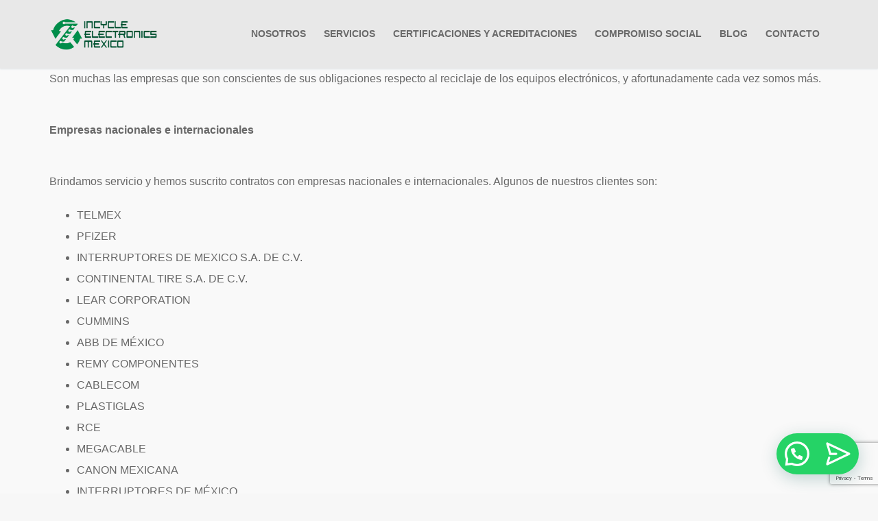

--- FILE ---
content_type: text/html; charset=utf-8
request_url: https://www.google.com/recaptcha/api2/anchor?ar=1&k=6LfJNYQUAAAAAMZluNBOZwr6hKmMPuayHl73ioNn&co=aHR0cDovL2luY3ljbGUubXg6ODA.&hl=en&v=PoyoqOPhxBO7pBk68S4YbpHZ&size=invisible&anchor-ms=20000&execute-ms=30000&cb=vv4u9eosnuo3
body_size: 48944
content:
<!DOCTYPE HTML><html dir="ltr" lang="en"><head><meta http-equiv="Content-Type" content="text/html; charset=UTF-8">
<meta http-equiv="X-UA-Compatible" content="IE=edge">
<title>reCAPTCHA</title>
<style type="text/css">
/* cyrillic-ext */
@font-face {
  font-family: 'Roboto';
  font-style: normal;
  font-weight: 400;
  font-stretch: 100%;
  src: url(//fonts.gstatic.com/s/roboto/v48/KFO7CnqEu92Fr1ME7kSn66aGLdTylUAMa3GUBHMdazTgWw.woff2) format('woff2');
  unicode-range: U+0460-052F, U+1C80-1C8A, U+20B4, U+2DE0-2DFF, U+A640-A69F, U+FE2E-FE2F;
}
/* cyrillic */
@font-face {
  font-family: 'Roboto';
  font-style: normal;
  font-weight: 400;
  font-stretch: 100%;
  src: url(//fonts.gstatic.com/s/roboto/v48/KFO7CnqEu92Fr1ME7kSn66aGLdTylUAMa3iUBHMdazTgWw.woff2) format('woff2');
  unicode-range: U+0301, U+0400-045F, U+0490-0491, U+04B0-04B1, U+2116;
}
/* greek-ext */
@font-face {
  font-family: 'Roboto';
  font-style: normal;
  font-weight: 400;
  font-stretch: 100%;
  src: url(//fonts.gstatic.com/s/roboto/v48/KFO7CnqEu92Fr1ME7kSn66aGLdTylUAMa3CUBHMdazTgWw.woff2) format('woff2');
  unicode-range: U+1F00-1FFF;
}
/* greek */
@font-face {
  font-family: 'Roboto';
  font-style: normal;
  font-weight: 400;
  font-stretch: 100%;
  src: url(//fonts.gstatic.com/s/roboto/v48/KFO7CnqEu92Fr1ME7kSn66aGLdTylUAMa3-UBHMdazTgWw.woff2) format('woff2');
  unicode-range: U+0370-0377, U+037A-037F, U+0384-038A, U+038C, U+038E-03A1, U+03A3-03FF;
}
/* math */
@font-face {
  font-family: 'Roboto';
  font-style: normal;
  font-weight: 400;
  font-stretch: 100%;
  src: url(//fonts.gstatic.com/s/roboto/v48/KFO7CnqEu92Fr1ME7kSn66aGLdTylUAMawCUBHMdazTgWw.woff2) format('woff2');
  unicode-range: U+0302-0303, U+0305, U+0307-0308, U+0310, U+0312, U+0315, U+031A, U+0326-0327, U+032C, U+032F-0330, U+0332-0333, U+0338, U+033A, U+0346, U+034D, U+0391-03A1, U+03A3-03A9, U+03B1-03C9, U+03D1, U+03D5-03D6, U+03F0-03F1, U+03F4-03F5, U+2016-2017, U+2034-2038, U+203C, U+2040, U+2043, U+2047, U+2050, U+2057, U+205F, U+2070-2071, U+2074-208E, U+2090-209C, U+20D0-20DC, U+20E1, U+20E5-20EF, U+2100-2112, U+2114-2115, U+2117-2121, U+2123-214F, U+2190, U+2192, U+2194-21AE, U+21B0-21E5, U+21F1-21F2, U+21F4-2211, U+2213-2214, U+2216-22FF, U+2308-230B, U+2310, U+2319, U+231C-2321, U+2336-237A, U+237C, U+2395, U+239B-23B7, U+23D0, U+23DC-23E1, U+2474-2475, U+25AF, U+25B3, U+25B7, U+25BD, U+25C1, U+25CA, U+25CC, U+25FB, U+266D-266F, U+27C0-27FF, U+2900-2AFF, U+2B0E-2B11, U+2B30-2B4C, U+2BFE, U+3030, U+FF5B, U+FF5D, U+1D400-1D7FF, U+1EE00-1EEFF;
}
/* symbols */
@font-face {
  font-family: 'Roboto';
  font-style: normal;
  font-weight: 400;
  font-stretch: 100%;
  src: url(//fonts.gstatic.com/s/roboto/v48/KFO7CnqEu92Fr1ME7kSn66aGLdTylUAMaxKUBHMdazTgWw.woff2) format('woff2');
  unicode-range: U+0001-000C, U+000E-001F, U+007F-009F, U+20DD-20E0, U+20E2-20E4, U+2150-218F, U+2190, U+2192, U+2194-2199, U+21AF, U+21E6-21F0, U+21F3, U+2218-2219, U+2299, U+22C4-22C6, U+2300-243F, U+2440-244A, U+2460-24FF, U+25A0-27BF, U+2800-28FF, U+2921-2922, U+2981, U+29BF, U+29EB, U+2B00-2BFF, U+4DC0-4DFF, U+FFF9-FFFB, U+10140-1018E, U+10190-1019C, U+101A0, U+101D0-101FD, U+102E0-102FB, U+10E60-10E7E, U+1D2C0-1D2D3, U+1D2E0-1D37F, U+1F000-1F0FF, U+1F100-1F1AD, U+1F1E6-1F1FF, U+1F30D-1F30F, U+1F315, U+1F31C, U+1F31E, U+1F320-1F32C, U+1F336, U+1F378, U+1F37D, U+1F382, U+1F393-1F39F, U+1F3A7-1F3A8, U+1F3AC-1F3AF, U+1F3C2, U+1F3C4-1F3C6, U+1F3CA-1F3CE, U+1F3D4-1F3E0, U+1F3ED, U+1F3F1-1F3F3, U+1F3F5-1F3F7, U+1F408, U+1F415, U+1F41F, U+1F426, U+1F43F, U+1F441-1F442, U+1F444, U+1F446-1F449, U+1F44C-1F44E, U+1F453, U+1F46A, U+1F47D, U+1F4A3, U+1F4B0, U+1F4B3, U+1F4B9, U+1F4BB, U+1F4BF, U+1F4C8-1F4CB, U+1F4D6, U+1F4DA, U+1F4DF, U+1F4E3-1F4E6, U+1F4EA-1F4ED, U+1F4F7, U+1F4F9-1F4FB, U+1F4FD-1F4FE, U+1F503, U+1F507-1F50B, U+1F50D, U+1F512-1F513, U+1F53E-1F54A, U+1F54F-1F5FA, U+1F610, U+1F650-1F67F, U+1F687, U+1F68D, U+1F691, U+1F694, U+1F698, U+1F6AD, U+1F6B2, U+1F6B9-1F6BA, U+1F6BC, U+1F6C6-1F6CF, U+1F6D3-1F6D7, U+1F6E0-1F6EA, U+1F6F0-1F6F3, U+1F6F7-1F6FC, U+1F700-1F7FF, U+1F800-1F80B, U+1F810-1F847, U+1F850-1F859, U+1F860-1F887, U+1F890-1F8AD, U+1F8B0-1F8BB, U+1F8C0-1F8C1, U+1F900-1F90B, U+1F93B, U+1F946, U+1F984, U+1F996, U+1F9E9, U+1FA00-1FA6F, U+1FA70-1FA7C, U+1FA80-1FA89, U+1FA8F-1FAC6, U+1FACE-1FADC, U+1FADF-1FAE9, U+1FAF0-1FAF8, U+1FB00-1FBFF;
}
/* vietnamese */
@font-face {
  font-family: 'Roboto';
  font-style: normal;
  font-weight: 400;
  font-stretch: 100%;
  src: url(//fonts.gstatic.com/s/roboto/v48/KFO7CnqEu92Fr1ME7kSn66aGLdTylUAMa3OUBHMdazTgWw.woff2) format('woff2');
  unicode-range: U+0102-0103, U+0110-0111, U+0128-0129, U+0168-0169, U+01A0-01A1, U+01AF-01B0, U+0300-0301, U+0303-0304, U+0308-0309, U+0323, U+0329, U+1EA0-1EF9, U+20AB;
}
/* latin-ext */
@font-face {
  font-family: 'Roboto';
  font-style: normal;
  font-weight: 400;
  font-stretch: 100%;
  src: url(//fonts.gstatic.com/s/roboto/v48/KFO7CnqEu92Fr1ME7kSn66aGLdTylUAMa3KUBHMdazTgWw.woff2) format('woff2');
  unicode-range: U+0100-02BA, U+02BD-02C5, U+02C7-02CC, U+02CE-02D7, U+02DD-02FF, U+0304, U+0308, U+0329, U+1D00-1DBF, U+1E00-1E9F, U+1EF2-1EFF, U+2020, U+20A0-20AB, U+20AD-20C0, U+2113, U+2C60-2C7F, U+A720-A7FF;
}
/* latin */
@font-face {
  font-family: 'Roboto';
  font-style: normal;
  font-weight: 400;
  font-stretch: 100%;
  src: url(//fonts.gstatic.com/s/roboto/v48/KFO7CnqEu92Fr1ME7kSn66aGLdTylUAMa3yUBHMdazQ.woff2) format('woff2');
  unicode-range: U+0000-00FF, U+0131, U+0152-0153, U+02BB-02BC, U+02C6, U+02DA, U+02DC, U+0304, U+0308, U+0329, U+2000-206F, U+20AC, U+2122, U+2191, U+2193, U+2212, U+2215, U+FEFF, U+FFFD;
}
/* cyrillic-ext */
@font-face {
  font-family: 'Roboto';
  font-style: normal;
  font-weight: 500;
  font-stretch: 100%;
  src: url(//fonts.gstatic.com/s/roboto/v48/KFO7CnqEu92Fr1ME7kSn66aGLdTylUAMa3GUBHMdazTgWw.woff2) format('woff2');
  unicode-range: U+0460-052F, U+1C80-1C8A, U+20B4, U+2DE0-2DFF, U+A640-A69F, U+FE2E-FE2F;
}
/* cyrillic */
@font-face {
  font-family: 'Roboto';
  font-style: normal;
  font-weight: 500;
  font-stretch: 100%;
  src: url(//fonts.gstatic.com/s/roboto/v48/KFO7CnqEu92Fr1ME7kSn66aGLdTylUAMa3iUBHMdazTgWw.woff2) format('woff2');
  unicode-range: U+0301, U+0400-045F, U+0490-0491, U+04B0-04B1, U+2116;
}
/* greek-ext */
@font-face {
  font-family: 'Roboto';
  font-style: normal;
  font-weight: 500;
  font-stretch: 100%;
  src: url(//fonts.gstatic.com/s/roboto/v48/KFO7CnqEu92Fr1ME7kSn66aGLdTylUAMa3CUBHMdazTgWw.woff2) format('woff2');
  unicode-range: U+1F00-1FFF;
}
/* greek */
@font-face {
  font-family: 'Roboto';
  font-style: normal;
  font-weight: 500;
  font-stretch: 100%;
  src: url(//fonts.gstatic.com/s/roboto/v48/KFO7CnqEu92Fr1ME7kSn66aGLdTylUAMa3-UBHMdazTgWw.woff2) format('woff2');
  unicode-range: U+0370-0377, U+037A-037F, U+0384-038A, U+038C, U+038E-03A1, U+03A3-03FF;
}
/* math */
@font-face {
  font-family: 'Roboto';
  font-style: normal;
  font-weight: 500;
  font-stretch: 100%;
  src: url(//fonts.gstatic.com/s/roboto/v48/KFO7CnqEu92Fr1ME7kSn66aGLdTylUAMawCUBHMdazTgWw.woff2) format('woff2');
  unicode-range: U+0302-0303, U+0305, U+0307-0308, U+0310, U+0312, U+0315, U+031A, U+0326-0327, U+032C, U+032F-0330, U+0332-0333, U+0338, U+033A, U+0346, U+034D, U+0391-03A1, U+03A3-03A9, U+03B1-03C9, U+03D1, U+03D5-03D6, U+03F0-03F1, U+03F4-03F5, U+2016-2017, U+2034-2038, U+203C, U+2040, U+2043, U+2047, U+2050, U+2057, U+205F, U+2070-2071, U+2074-208E, U+2090-209C, U+20D0-20DC, U+20E1, U+20E5-20EF, U+2100-2112, U+2114-2115, U+2117-2121, U+2123-214F, U+2190, U+2192, U+2194-21AE, U+21B0-21E5, U+21F1-21F2, U+21F4-2211, U+2213-2214, U+2216-22FF, U+2308-230B, U+2310, U+2319, U+231C-2321, U+2336-237A, U+237C, U+2395, U+239B-23B7, U+23D0, U+23DC-23E1, U+2474-2475, U+25AF, U+25B3, U+25B7, U+25BD, U+25C1, U+25CA, U+25CC, U+25FB, U+266D-266F, U+27C0-27FF, U+2900-2AFF, U+2B0E-2B11, U+2B30-2B4C, U+2BFE, U+3030, U+FF5B, U+FF5D, U+1D400-1D7FF, U+1EE00-1EEFF;
}
/* symbols */
@font-face {
  font-family: 'Roboto';
  font-style: normal;
  font-weight: 500;
  font-stretch: 100%;
  src: url(//fonts.gstatic.com/s/roboto/v48/KFO7CnqEu92Fr1ME7kSn66aGLdTylUAMaxKUBHMdazTgWw.woff2) format('woff2');
  unicode-range: U+0001-000C, U+000E-001F, U+007F-009F, U+20DD-20E0, U+20E2-20E4, U+2150-218F, U+2190, U+2192, U+2194-2199, U+21AF, U+21E6-21F0, U+21F3, U+2218-2219, U+2299, U+22C4-22C6, U+2300-243F, U+2440-244A, U+2460-24FF, U+25A0-27BF, U+2800-28FF, U+2921-2922, U+2981, U+29BF, U+29EB, U+2B00-2BFF, U+4DC0-4DFF, U+FFF9-FFFB, U+10140-1018E, U+10190-1019C, U+101A0, U+101D0-101FD, U+102E0-102FB, U+10E60-10E7E, U+1D2C0-1D2D3, U+1D2E0-1D37F, U+1F000-1F0FF, U+1F100-1F1AD, U+1F1E6-1F1FF, U+1F30D-1F30F, U+1F315, U+1F31C, U+1F31E, U+1F320-1F32C, U+1F336, U+1F378, U+1F37D, U+1F382, U+1F393-1F39F, U+1F3A7-1F3A8, U+1F3AC-1F3AF, U+1F3C2, U+1F3C4-1F3C6, U+1F3CA-1F3CE, U+1F3D4-1F3E0, U+1F3ED, U+1F3F1-1F3F3, U+1F3F5-1F3F7, U+1F408, U+1F415, U+1F41F, U+1F426, U+1F43F, U+1F441-1F442, U+1F444, U+1F446-1F449, U+1F44C-1F44E, U+1F453, U+1F46A, U+1F47D, U+1F4A3, U+1F4B0, U+1F4B3, U+1F4B9, U+1F4BB, U+1F4BF, U+1F4C8-1F4CB, U+1F4D6, U+1F4DA, U+1F4DF, U+1F4E3-1F4E6, U+1F4EA-1F4ED, U+1F4F7, U+1F4F9-1F4FB, U+1F4FD-1F4FE, U+1F503, U+1F507-1F50B, U+1F50D, U+1F512-1F513, U+1F53E-1F54A, U+1F54F-1F5FA, U+1F610, U+1F650-1F67F, U+1F687, U+1F68D, U+1F691, U+1F694, U+1F698, U+1F6AD, U+1F6B2, U+1F6B9-1F6BA, U+1F6BC, U+1F6C6-1F6CF, U+1F6D3-1F6D7, U+1F6E0-1F6EA, U+1F6F0-1F6F3, U+1F6F7-1F6FC, U+1F700-1F7FF, U+1F800-1F80B, U+1F810-1F847, U+1F850-1F859, U+1F860-1F887, U+1F890-1F8AD, U+1F8B0-1F8BB, U+1F8C0-1F8C1, U+1F900-1F90B, U+1F93B, U+1F946, U+1F984, U+1F996, U+1F9E9, U+1FA00-1FA6F, U+1FA70-1FA7C, U+1FA80-1FA89, U+1FA8F-1FAC6, U+1FACE-1FADC, U+1FADF-1FAE9, U+1FAF0-1FAF8, U+1FB00-1FBFF;
}
/* vietnamese */
@font-face {
  font-family: 'Roboto';
  font-style: normal;
  font-weight: 500;
  font-stretch: 100%;
  src: url(//fonts.gstatic.com/s/roboto/v48/KFO7CnqEu92Fr1ME7kSn66aGLdTylUAMa3OUBHMdazTgWw.woff2) format('woff2');
  unicode-range: U+0102-0103, U+0110-0111, U+0128-0129, U+0168-0169, U+01A0-01A1, U+01AF-01B0, U+0300-0301, U+0303-0304, U+0308-0309, U+0323, U+0329, U+1EA0-1EF9, U+20AB;
}
/* latin-ext */
@font-face {
  font-family: 'Roboto';
  font-style: normal;
  font-weight: 500;
  font-stretch: 100%;
  src: url(//fonts.gstatic.com/s/roboto/v48/KFO7CnqEu92Fr1ME7kSn66aGLdTylUAMa3KUBHMdazTgWw.woff2) format('woff2');
  unicode-range: U+0100-02BA, U+02BD-02C5, U+02C7-02CC, U+02CE-02D7, U+02DD-02FF, U+0304, U+0308, U+0329, U+1D00-1DBF, U+1E00-1E9F, U+1EF2-1EFF, U+2020, U+20A0-20AB, U+20AD-20C0, U+2113, U+2C60-2C7F, U+A720-A7FF;
}
/* latin */
@font-face {
  font-family: 'Roboto';
  font-style: normal;
  font-weight: 500;
  font-stretch: 100%;
  src: url(//fonts.gstatic.com/s/roboto/v48/KFO7CnqEu92Fr1ME7kSn66aGLdTylUAMa3yUBHMdazQ.woff2) format('woff2');
  unicode-range: U+0000-00FF, U+0131, U+0152-0153, U+02BB-02BC, U+02C6, U+02DA, U+02DC, U+0304, U+0308, U+0329, U+2000-206F, U+20AC, U+2122, U+2191, U+2193, U+2212, U+2215, U+FEFF, U+FFFD;
}
/* cyrillic-ext */
@font-face {
  font-family: 'Roboto';
  font-style: normal;
  font-weight: 900;
  font-stretch: 100%;
  src: url(//fonts.gstatic.com/s/roboto/v48/KFO7CnqEu92Fr1ME7kSn66aGLdTylUAMa3GUBHMdazTgWw.woff2) format('woff2');
  unicode-range: U+0460-052F, U+1C80-1C8A, U+20B4, U+2DE0-2DFF, U+A640-A69F, U+FE2E-FE2F;
}
/* cyrillic */
@font-face {
  font-family: 'Roboto';
  font-style: normal;
  font-weight: 900;
  font-stretch: 100%;
  src: url(//fonts.gstatic.com/s/roboto/v48/KFO7CnqEu92Fr1ME7kSn66aGLdTylUAMa3iUBHMdazTgWw.woff2) format('woff2');
  unicode-range: U+0301, U+0400-045F, U+0490-0491, U+04B0-04B1, U+2116;
}
/* greek-ext */
@font-face {
  font-family: 'Roboto';
  font-style: normal;
  font-weight: 900;
  font-stretch: 100%;
  src: url(//fonts.gstatic.com/s/roboto/v48/KFO7CnqEu92Fr1ME7kSn66aGLdTylUAMa3CUBHMdazTgWw.woff2) format('woff2');
  unicode-range: U+1F00-1FFF;
}
/* greek */
@font-face {
  font-family: 'Roboto';
  font-style: normal;
  font-weight: 900;
  font-stretch: 100%;
  src: url(//fonts.gstatic.com/s/roboto/v48/KFO7CnqEu92Fr1ME7kSn66aGLdTylUAMa3-UBHMdazTgWw.woff2) format('woff2');
  unicode-range: U+0370-0377, U+037A-037F, U+0384-038A, U+038C, U+038E-03A1, U+03A3-03FF;
}
/* math */
@font-face {
  font-family: 'Roboto';
  font-style: normal;
  font-weight: 900;
  font-stretch: 100%;
  src: url(//fonts.gstatic.com/s/roboto/v48/KFO7CnqEu92Fr1ME7kSn66aGLdTylUAMawCUBHMdazTgWw.woff2) format('woff2');
  unicode-range: U+0302-0303, U+0305, U+0307-0308, U+0310, U+0312, U+0315, U+031A, U+0326-0327, U+032C, U+032F-0330, U+0332-0333, U+0338, U+033A, U+0346, U+034D, U+0391-03A1, U+03A3-03A9, U+03B1-03C9, U+03D1, U+03D5-03D6, U+03F0-03F1, U+03F4-03F5, U+2016-2017, U+2034-2038, U+203C, U+2040, U+2043, U+2047, U+2050, U+2057, U+205F, U+2070-2071, U+2074-208E, U+2090-209C, U+20D0-20DC, U+20E1, U+20E5-20EF, U+2100-2112, U+2114-2115, U+2117-2121, U+2123-214F, U+2190, U+2192, U+2194-21AE, U+21B0-21E5, U+21F1-21F2, U+21F4-2211, U+2213-2214, U+2216-22FF, U+2308-230B, U+2310, U+2319, U+231C-2321, U+2336-237A, U+237C, U+2395, U+239B-23B7, U+23D0, U+23DC-23E1, U+2474-2475, U+25AF, U+25B3, U+25B7, U+25BD, U+25C1, U+25CA, U+25CC, U+25FB, U+266D-266F, U+27C0-27FF, U+2900-2AFF, U+2B0E-2B11, U+2B30-2B4C, U+2BFE, U+3030, U+FF5B, U+FF5D, U+1D400-1D7FF, U+1EE00-1EEFF;
}
/* symbols */
@font-face {
  font-family: 'Roboto';
  font-style: normal;
  font-weight: 900;
  font-stretch: 100%;
  src: url(//fonts.gstatic.com/s/roboto/v48/KFO7CnqEu92Fr1ME7kSn66aGLdTylUAMaxKUBHMdazTgWw.woff2) format('woff2');
  unicode-range: U+0001-000C, U+000E-001F, U+007F-009F, U+20DD-20E0, U+20E2-20E4, U+2150-218F, U+2190, U+2192, U+2194-2199, U+21AF, U+21E6-21F0, U+21F3, U+2218-2219, U+2299, U+22C4-22C6, U+2300-243F, U+2440-244A, U+2460-24FF, U+25A0-27BF, U+2800-28FF, U+2921-2922, U+2981, U+29BF, U+29EB, U+2B00-2BFF, U+4DC0-4DFF, U+FFF9-FFFB, U+10140-1018E, U+10190-1019C, U+101A0, U+101D0-101FD, U+102E0-102FB, U+10E60-10E7E, U+1D2C0-1D2D3, U+1D2E0-1D37F, U+1F000-1F0FF, U+1F100-1F1AD, U+1F1E6-1F1FF, U+1F30D-1F30F, U+1F315, U+1F31C, U+1F31E, U+1F320-1F32C, U+1F336, U+1F378, U+1F37D, U+1F382, U+1F393-1F39F, U+1F3A7-1F3A8, U+1F3AC-1F3AF, U+1F3C2, U+1F3C4-1F3C6, U+1F3CA-1F3CE, U+1F3D4-1F3E0, U+1F3ED, U+1F3F1-1F3F3, U+1F3F5-1F3F7, U+1F408, U+1F415, U+1F41F, U+1F426, U+1F43F, U+1F441-1F442, U+1F444, U+1F446-1F449, U+1F44C-1F44E, U+1F453, U+1F46A, U+1F47D, U+1F4A3, U+1F4B0, U+1F4B3, U+1F4B9, U+1F4BB, U+1F4BF, U+1F4C8-1F4CB, U+1F4D6, U+1F4DA, U+1F4DF, U+1F4E3-1F4E6, U+1F4EA-1F4ED, U+1F4F7, U+1F4F9-1F4FB, U+1F4FD-1F4FE, U+1F503, U+1F507-1F50B, U+1F50D, U+1F512-1F513, U+1F53E-1F54A, U+1F54F-1F5FA, U+1F610, U+1F650-1F67F, U+1F687, U+1F68D, U+1F691, U+1F694, U+1F698, U+1F6AD, U+1F6B2, U+1F6B9-1F6BA, U+1F6BC, U+1F6C6-1F6CF, U+1F6D3-1F6D7, U+1F6E0-1F6EA, U+1F6F0-1F6F3, U+1F6F7-1F6FC, U+1F700-1F7FF, U+1F800-1F80B, U+1F810-1F847, U+1F850-1F859, U+1F860-1F887, U+1F890-1F8AD, U+1F8B0-1F8BB, U+1F8C0-1F8C1, U+1F900-1F90B, U+1F93B, U+1F946, U+1F984, U+1F996, U+1F9E9, U+1FA00-1FA6F, U+1FA70-1FA7C, U+1FA80-1FA89, U+1FA8F-1FAC6, U+1FACE-1FADC, U+1FADF-1FAE9, U+1FAF0-1FAF8, U+1FB00-1FBFF;
}
/* vietnamese */
@font-face {
  font-family: 'Roboto';
  font-style: normal;
  font-weight: 900;
  font-stretch: 100%;
  src: url(//fonts.gstatic.com/s/roboto/v48/KFO7CnqEu92Fr1ME7kSn66aGLdTylUAMa3OUBHMdazTgWw.woff2) format('woff2');
  unicode-range: U+0102-0103, U+0110-0111, U+0128-0129, U+0168-0169, U+01A0-01A1, U+01AF-01B0, U+0300-0301, U+0303-0304, U+0308-0309, U+0323, U+0329, U+1EA0-1EF9, U+20AB;
}
/* latin-ext */
@font-face {
  font-family: 'Roboto';
  font-style: normal;
  font-weight: 900;
  font-stretch: 100%;
  src: url(//fonts.gstatic.com/s/roboto/v48/KFO7CnqEu92Fr1ME7kSn66aGLdTylUAMa3KUBHMdazTgWw.woff2) format('woff2');
  unicode-range: U+0100-02BA, U+02BD-02C5, U+02C7-02CC, U+02CE-02D7, U+02DD-02FF, U+0304, U+0308, U+0329, U+1D00-1DBF, U+1E00-1E9F, U+1EF2-1EFF, U+2020, U+20A0-20AB, U+20AD-20C0, U+2113, U+2C60-2C7F, U+A720-A7FF;
}
/* latin */
@font-face {
  font-family: 'Roboto';
  font-style: normal;
  font-weight: 900;
  font-stretch: 100%;
  src: url(//fonts.gstatic.com/s/roboto/v48/KFO7CnqEu92Fr1ME7kSn66aGLdTylUAMa3yUBHMdazQ.woff2) format('woff2');
  unicode-range: U+0000-00FF, U+0131, U+0152-0153, U+02BB-02BC, U+02C6, U+02DA, U+02DC, U+0304, U+0308, U+0329, U+2000-206F, U+20AC, U+2122, U+2191, U+2193, U+2212, U+2215, U+FEFF, U+FFFD;
}

</style>
<link rel="stylesheet" type="text/css" href="https://www.gstatic.com/recaptcha/releases/PoyoqOPhxBO7pBk68S4YbpHZ/styles__ltr.css">
<script nonce="nc7vhv-M-kFr9e5a-rLR9Q" type="text/javascript">window['__recaptcha_api'] = 'https://www.google.com/recaptcha/api2/';</script>
<script type="text/javascript" src="https://www.gstatic.com/recaptcha/releases/PoyoqOPhxBO7pBk68S4YbpHZ/recaptcha__en.js" nonce="nc7vhv-M-kFr9e5a-rLR9Q">
      
    </script></head>
<body><div id="rc-anchor-alert" class="rc-anchor-alert"></div>
<input type="hidden" id="recaptcha-token" value="[base64]">
<script type="text/javascript" nonce="nc7vhv-M-kFr9e5a-rLR9Q">
      recaptcha.anchor.Main.init("[\x22ainput\x22,[\x22bgdata\x22,\x22\x22,\[base64]/[base64]/[base64]/ZyhXLGgpOnEoW04sMjEsbF0sVywwKSxoKSxmYWxzZSxmYWxzZSl9Y2F0Y2goayl7RygzNTgsVyk/[base64]/[base64]/[base64]/[base64]/[base64]/[base64]/[base64]/bmV3IEJbT10oRFswXSk6dz09Mj9uZXcgQltPXShEWzBdLERbMV0pOnc9PTM/bmV3IEJbT10oRFswXSxEWzFdLERbMl0pOnc9PTQ/[base64]/[base64]/[base64]/[base64]/[base64]\\u003d\x22,\[base64]\x22,\x22w5DDgCoFRkAtwo/CvsOcA8OKa1VADMOCwpbDgsKEw6h4w4zDp8KzEzPDkGJoYyMeasOQw6ZQwrjDvlTDpsKIF8ORXMO5WFhMwoZZeR1SQHFwwrc1w7LDrcKwO8KKwrPDjl/ChsOlAMOOw5tRw48dw4AjSFx+Qz/DoDlTfMK0wr9wQizDhMOJfF9Iw75/[base64]/DvwbCgMKUwrVKwrcLwqU/HcK7wrxSw5Z1A1LChcOzwpfCu8OuwpXDlcObwqXDinrCn8Klw6xSw7I6w4vDhlLCownCtDgAT8OSw5Rnw5fDvgjDrUzCtSMlDkLDjkrDlHoXw50PW17CuMOLw6HDrMOxwoBHHMOuDcOqP8OTUsK9wpU2w5MzEcObw7gVwp/DvkQSPsONUMOcB8KlMzfCsMK8DiXCq8KnwqTCr0TCqksUQ8OgwrTCsTwSeQJvwqjCvsOCwp4ow4A2wq3CkB0mw4/Dg8OKwrgSFEvDiMKwLWtzDXDDlsKlw5Ucw5dnCcKEZkzCnEIeZ8K7w7LDtmNlMGEww7bCmiBCwpUiwrXCj3bDlGtlJ8KOcnLCnMKlwrobfi/DnSnCsT57wq/Do8KaT8OJw553w5fCvsK2F1AEB8ODw6XCjsK5YcOvUybDmWsrccKOw7rCqiJPw7gswqcOYXfDk8OWZSnDvFBzTcONw4w6QlTCu3PDvMKnw5fDtinCrsKiw6RywrzDiDVvGHw0O0pgw6cHw7fCii/ClRrDuXVmw69sCnwUNRTDscOqOMOUw7AWATxUeRvDv8KgXU9DalEiasOHSMKGHjxkVwHCqMObXcKsMl91WRpIUBwKwq3DmxZ/E8K/wovChTfCjjhKw58Jwos+Akcnw4zCnFLCnGrDgMKtw65qw5QYc8Ojw6klwoPClcKzNG3DiMOvQsKXDcKhw6DDlMOTw5PCjx7DlS0FAzPCkS9LFXnCt8Obw64swpvDt8KFwo7Djy8qwqgeFk7Dvz8AwrPDuzDDh1BjwrTDjWHDhgnCvsKHw7wLPMOMK8KVw5/DuMKMfWkuw4LDv8OIAgsYSsOzdR3DnRYUw7/[base64]/DnlHDrsKIGsKyADDCnDrDsg0DwpZ+w63DnlXChlzCmcKrXcOLfxvDncOxDMKVUsOxOw/Cv8KqwpDDonV+L8OdTcKHw67DkAHDpcOJwonDkcKXY8KZw6bCk8OAw4rDgjAmEMKXQcOkUSROacOsbg/[base64]/DrDwzw615HBwLQ8K4BcOGw7HCu8OFU1XDoMKGYMOuwoYgW8Khw5YBw5HDqDQdbsKmYFNoc8OQw5ZNw5/CphjCiU4HNmDDjcKfw4AKw4fCqn7CiMOuwphPw6cSCCzCsWZEw5DCr8KaNsKBwr9pw5QOa8OaWHMzw6jCjgDDvcKHw58rT0l3YxjDpyPCjXFNwrvCnUDCk8OkRwTDmsKYdDnDksOfAAdBw43DtcKIw7HDpcKmfVUrUMOawpp6KApMwpsQecOIecKTwr9/YsK8cxQFacKkPMOQw7/Do8OEw4MxNcKbABbDk8KmISvDscOjwqnCrDrCucO+AgtRMsOIwqXDr0s/[base64]/woMRC8O2w77ClcO6AMOPdDLClsKOAiTCusOON8O6w4bDqEbCuMO2w7LDo2zCpiTCpH7DgjEEwpQEw7QrZ8OHwpQLXjZ5wqvDoDzDjcOgQcKIMl3DjcKFw4/CmEkNwoMpU8OOw58cw7RgBMKvccOTwpN8AGMoKcO3w6Fpd8OAw5TCnMOUJMKtO8OlwrnCjkIBEyYKw41ZQnjDsgLDhEF/[base64]/CgFYnwr9rS2PDvzrDphHDlsOhw7LDmQ5mBsOcwqLDocO7IwM1fVxDwosdI8OUw5rCmhlewrh+TTUqw6ZIw6LCh2IbYjILw55uf8KvAsKawr/CnsK1w6lSwr7CvRLDmsKnwow8GcKvw7Z6w4x2A3pqw5EJMsKtOTjDlcOGMsOIXsKrPMOABsOzFU3CncOSScOxw4d/YBkkw4/[base64]/[base64]/DmMKeDnjCscOyw5LCsMKMwoBrV0A7w65FfcKEwpBmwrYzKMKHDgbDjMKjw7bDqsOXwpPDniV9w4cuHcOqw6nDhwnDm8OuH8OSw4pYw6UDw7NYwoB1H0/[base64]/Ci8O6FH/Cr8KmNHdiw6nCkRcmRXfCtcOew49ew6kLFVdTX8O3wp7Drk3DuMOEZsK1UMK5L8OZai3CucOAw6/[base64]/w5kJbMKJwoPDiTDDqFAfYEZAwrHCljvDgy3CpA51wozCiCjCtGAIw7Y6wrXDrh7CsMKLJMKmwr3DqMOAw7c5PyZyw5NtDsKPwrLDpE3CtsKEw7Ewwp7ChcK4w6PCmiFiwqHDqCNhE8OEKxpWwqHDi8O/[base64]/CgU/DtsO0w7DChyPDuMKdw4TCv8Kbw41+BAVWIMO0wrIFwrAgIMOyDRA4QcKZB0PDtcKJBcKew6XCtyPCgDt2VWVlwoXDsS4HeEfCpMK9Kz7DkMOfw4xIEFvCnxHDgMOWw5Yow6LDiMOyQwzDnMOCw58pdcOIwpDDmcKgOCs1UTDDsF0Iwp56DcKkYsOAwogtw4Atw7/[base64]/CjMO1NWnCrkvCsARYCMKuwqbCoUJMwpTClsKWfA5xw7TCtcOgZsKKMTfDlgLCkzVSwohJPCjCgcOqw7olfUzDsx/Dv8OuLXvDrMKkVUlbJ8KOHTRNwpzDnMO8YWsbw5lrECsaw70VBg3Dg8KuwpoMIMODw6DCpMOyNSXCr8OJw4bDqjDDksO3w5o6w4sgJHDCk8K+JsOIWz/Ck8K6OVnCv8OewrR3aBgWwq4AK1BRWMO4wqFjwqLCnMOEw51WVjjDkTwzw5N0w7I2wpIfw7wwwpTDvcOUw7BRcsKUE33DssKZwqQzw5vDqm/Cn8OSw5MlFVBgw7XDocK0w5t2KjFxw7TCiCbDoMOwcMKCw7fCrUZlwpJRw74BwofCosKmw51yeUrDlB7DhS3Cv8OXcMKywosWw6PDj8OzAi3Cq3/[base64]/DlMOfEy96PFY7DkpybwDDkcOCBX4Mw7hnwpkYPD9HwrzDpsOha3Z2KMKjB0YHXQIFccOMYcOPTMKiXsKnwrcrw6pKwrk1wqU/w65iPBc/PUl+wp46TRzCssK/w5tiwqPCh2PDrR/[base64]/wo/[base64]/CqjwOwptoOsK/wqDCocOPw6Qxwq1JNsOnwrvDusKjG8OOwoDDpCDDsg/Ch8OkwrDDhwhvHA9awpjCigXDtcKWIxDCtipvw4bDpULCgCIUw5Z5wp/DmMK6wrZewojDqiHCp8OhwoUSOgwXwpk9M8Kdw5TConjDpmXCpgbCusOCw4Qmw5XDpMK9wqDCkwltf8O8wrXDgsKzwrBAIVnDiMONwpALU8KIw77CncKyw6fDqMO1w6nDuT/CmMK7wqZJwrdnwphKUMOMccOUw7hLL8KRwpXCvcOTw45ISw1sJyXDnxbDp3jCiG3DjV4aEcOXXsO6E8ODU3Jjwog3IjrDknbCgcKKb8Kxw6rCiz1Kwr5MO8KCHsKYwpwKWcKDe8OqEDJGw5RffyEZf8OXw4HDiSLCiS1ww5bDl8OFf8OYw7/CmynCo8KNJcKkSAUxCsKUdElKw7wsw6Ujw4BRwrcewplNdMOfwoM8w7DCg8Okwrwnwo7DtmwBQMKYccOQLsKdw4XDr3UNTsKSa8K/WXDCom3DtFvCtW5tcg3CkjIzw6bDiF7Cq0EuX8KRw5nDusOgw7PChDJ4A8OEPAwdw7QfwqvCiD3CksKVwoYQw5PDtcO6WMOJFsKnasKXSMOzwpUJeMONNjM9f8K6w6LCjMO+wqXCjcK1w7HCo8OYPWlnGk/Cp8OtOUBKMDYiRHN6w7zCtMKtMVPCtsOnFU3CnlVkwosHw53Ch8KQw5V3XsOpwpI1fCfCh8OMw6ReJxDDvHpvwqnCkMOzw6jCsSrDsHnDjcK/wpcaw4wHTgQbw4bClSXCgMKXwq5rw4nCmcKvVcOjwrJNwqFvwrHDsGnDuMO9N3nDr8Otw4zDj8O/esKQw6Z0wppEYUYfIwl1P2fDiXpfwrY6w47DrMKAw57Di8ODAsOrwrwuUcKiUMKWw6rCmGY/[base64]/Ct8OnPMOpw5B/w4oZHMOvw6YewrAXZghNwrh/w7vDisO9wp9OwqnCqsOhwqtjw57Djz/DrsO9wpPDhUo8TMKow7LDr3BHw659W8Kzw5coB8KyKwV5w6g+YMOyHDg6w7obw4gzwqlnQRdzPBrDr8O5TCLCqE4cwrjDocOOw6nCsV/Cr37Cj8K+w6scw6/DujRSOsOpw5Qww7jCiAPDlj/DhsOxw6HCoi3CiMO7wrPCumrDlcONwrfCk8OOwp/DrkAgcMObw54Yw5XCu8OAUC/DscKQc3rDqFzDhjA2w6nDqkXCqi3Dt8KuCx7CkMKzw4E3fsOWNlE5NznDmGkawpoCFBfDi2/[base64]/DnsKiwqhrOQrCnlNzw5rDksKyBsO7IwfChFMCw7tFwo57HcOzFcOiw6TCkMOTwr58BRBnfkfDqRnDoibDoMO/w5olEMKywojDqCoUPWTDp2XDh8KWwqLDmTIaw4jCqcOUIsOYH0U5w7HClWIYwqtAZcOowr/Cgy/CjMK7wpsbPsOfw77Cph/DmwbDn8KZeDZ2w4AjLUEbG8OFwpx3QGTChMKRwrQ8w4/ChMKqKCpewpNDworCpMKhbA0HRcKFFRJiwogWw6jDgWotBcOOw45KPitxDnBkHkAPw7cdYsOZdcOSTSrClsO6XV7DpFrCq8KrT8OwISASasOMwq1eaMOJKl/Dg8KDZMKiw7hewqAQJXnDsMO8R8K8VUbDo8Kgw5Ygw7wJw4zCrcOnw5hQdG4AacKCw7ATFcOwwoQZwpx3wqltIMKAfGLCjsOCB8K4WMK4FA/CvMOBwrTCtMOIBHRYw4PDrgMdBxzCv1TCv3c/[base64]/G8KWNsKzw7TDksOmd8OVw5nCgCJeEcK/CmIYZ8O0woFWdy/DjMK6wo4PbUhfw7J9Y8OMw5VgZcOpw7rCrXc1OlJLw4MVwqs+L2oJdMOWXcKMBBXCmMOswp/[base64]/E8OQfMK3wqXDrSxtw7Zjw7o9wo0iwoHCq8KDwpLClmLDqmLDnEhRZ8KWSsOYw5RBwofDq1fDmMOrdsKQw45dP2oYw5plw68HYMKIw59rOQ8yw7DCr1AOeMOBVlPDmRV0wrdmQinDncOiUsOLw7rDgUkfw4vDtcKzeQrDo11Qw7wvB8KeWsO5RAhuAMK/w5/[base64]/CqDlHw7zCkDXCq8OawrPDog3DsMKBBsKnw43CpBXClcOcwr3CgmLCgHxVwrojw4QPNnbDoMO5w7PDvsKwDMO2A3LCi8OWdmdow5osHQbDr1vCt28/KsO8QQPDpAfClcKqwpPDgMKhUmskwqnDvsKhwoRLw5Eww7HDsjfCu8Kiw6pow4V5w7dcwph2JcOvF0zDocO7wqzDvMO1NcKCw6bDp1YMc8OGbH/DuV08WsKEesO8w5lHQlB4wokrwqLClsO8TFnDk8KeOsOaL8Obw5bCqXBpRcKXwq1iVF3CiD7CrhrDqMKfw4F2LHnCpMKGwpPDtFhheMOYw6vDtsKfRmHDqcKWwq03PG96w6kww4/DhsKUHcOLw4rCucKDw5MZwrZjwrQAwo7DocKBT8O4Tn3ClMKKalsjP1bCuiItQy/Cs8OIasKswrorw79Jw5RVw6PCp8KRwrxKw7fCusOgw7Bnw67CtMO4wqk/[base64]/CrVgVGsODVnjCqAsdw4h4XGzCgsKsw4h3wpTCu8KUJngHwrBvQRB3w7VyOMOfwpVHW8ORw4/ChWdtwr3DgMO5w7QzVzhnJcOpajVpwrU1N8KWw7XCk8KKwoo6wozDgj1UwrENwqt1TEkNNsOsVUnDs3HDgcOsw4s8wod1wolfeW8iGMK8KFnCqMK/ccOOKkB1aWvDiXd+wpzDjBlzA8KMw5JHwpVUwocQwoBYZWhtGcOnYMOpw4JYwoYtw6vDtcKRO8K/wqsdBTgObMKBwoNxLi09TDxgwo3ClsOxMMOvC8OtSm/CkirCvcKdGMKoOxh3w5DDtsOsZsObwposOMKrI2/CsMOHw5zCj0TCpD1Dw5nCpcO7w50BTXhGMsKgIzjCtD3CvkY5wrHDrcOuw4zDuSHCpCV5K0ZPYMKKw6glRcOwwr5vwrpYH8K5wr3DsMOrw6wJw4fCvwRvBkjCsMOuw4QFWMO/w7rDncOSw5/CmBBuwodmQHV7Q24Kwp50wpVawopZOcO2PMOnw7jDk1VGKcKVw7jDlsO/IAZ8w6vCgnrDvGDDiBnCgcKxdVZAPMKMd8ORw5lNw5rCvm7ChsOIw5PCi8Odw70JZmRoWsOlfR/CuMOLIX8nw5FfwonDmMOCw7PCn8OZwp7CtDN5wrLCpcKxwo50wofDrj5rwqPCv8Kjw6FowrUtUsKPQsOkwrLDjnpyHiVTwozCgcK9wrfCgUPCplzDtzHCr17CqBXDj3stwpQoVhDChcKGw6bCisKAwqBxIyzCn8KwwoDDuEt/fMKUw5/CnQJQw7lQA1EKwqI9JHTDpl8swrAiAEtxwqHDi1k/wpRgFMK9UzXDo0XCs8O4w5PDs8KDWsKdwpQewr/CkcKzwp1iNMO2woPCiMKNOcK3dQXCjsOPAgDDgU9vLcKVwrnCsMOqcsKlO8KxwqvChU7DgRXCshvCoF7CuMOYLyxQw4htw7bDpcKyOXnDv0/Ck2EMwrzCrMK2GMOGwplew59awo3CvcOwRMOoTGTCosKbw7jDtSrCi0nCpsKHw71gXcOCZnUxQMKuOcKuVsKtL2I+BMK6wrAJEHbCpsKsb8OAw7kmwp8Tb3VTw6drwojDisKyU8KgwodSw5/DvMKmwoPDsRgjRMKMwrjDpHfDpcODw4FVwqdtwpTCn8O7w4PCnQ5Iw4VNwr93w6/[base64]/DlTjDmiPCt8K8O1bDrRIXwohzHWpPIsKew4c9GcOgw5HCsW/Dj1HDncK0w7LDmitzw5nDhwVhK8OxwoTDsy/CoQN2w5LCv243wr/Cs8KpT8OoMcKAw6/CjGJ5W27DiHhGwqZPTAfDmzIpwrTCgsKAZnY4wo9Fwrpwwqoaw6goDsO7csOwwoBDwok3R27Dvn0rI8OhwpnCkTBNwqhswqLDk8KiHMKkCsO/[base64]/[base64]/CucOiYVbCmBTDj8KPwqHCjcKtP0rCknDDtW3CssO3G0LDuDArB0fCnRwTw6XDpsOGGT3DoyBiw7/ClMKbw6HCq8KIfXBkJAoaJcOfwqFFFcOfM0Jfw5MLw4XCgTLDscOYw5lVQERpwpF5w6xjw57DjArCn8Opw6EywpERw6PCk0YPJ2bDuTrCt1JXEic4acKDwo5qcsOUwpzDl8KRTsOkwqjCh8OLSg9/J3TDkMORw7ROODrDkBhufTFbAMOYU3/ChcKKw6xDWxtnfS/Dp8KiFMOaRsKOwpnDiMOHAVPDvkPDnBsPw6bDtMOacUXCpioaQUrDgmwBw5IlOcOLLxXDl07Dl8K+VUw3PkbCtiwTwpQxcloIwrFYwrY0QxXDvsOhwrPCs14aR8KxaMKTZMOne3owJsOwbMORwo1/w7PCtzcXFB3Dumcad8KgfHtnGVM9RGNYNQTChRPDgDvDvyw8wpVRw4ZOQ8KtLlQCKsK0w77CgMOQw5XCg0t1w7cCc8KdZcOOaF/[base64]/w77Cm1rDnsOqMMOvw6zCqcOXwrzCgknCuVd3SxLCvCNywrUPw7fCnW7DicK/w6vCvxlaA8OZw4zCkcKhGMO1woUpw4zDucOjw7XDjcKewovDlsOCKD0WRjAvw7ZwDsOGdcKeeid5UBlww6HDhsOcwp9bwqzCshMVwoEUwo3CuTbChiNJwqPDvlPCr8KMWyJfUgbCkcKMaMOfwoQRd8KCwojCjy/CncKxAcKeOxnDvzIew47DoHzCiyR2NsK1wqnDmAHCg8OfY8KpT3Qlf8Opw4cqHXDCgCXCqGxKHsOGNcOGwrDDvS7DmcOnTDHDiRbCgGsUUsKtwr3Djy3CqRbCplTDsAvDvD3CuwZOKj/CjcKJI8O3w5LCosObFCtZwrTDhcKYwqkwU0oYMcKGwpVZKMOjw61vw7HCsMK8QXgcwojCvgwow53DtGlkwrYQwrB9bkXCpcOSw5vCisKKVwzCu3fCvsKfGcOhwp95dUnDlhXDgWsBPMOVw7gpaMKLKFXDggPDo0REw5JRck/DjsO1w68twofCjx7Dkm9hagtsJ8KwUHELwrV8NcO5wpRAwp1bCzApw4pTw53Cg8OIa8OCw4vCuy/[base64]/BBdrVsONNMOAOQ7CljYqLm5rBgc2VsKrwpJvw6EPwp7DncOkMsKlI8Opw4/CicOYaknDjcKDwrvDjQAiwoZJw6DCqsKNBMKvDsOcawh7wqBfVMO8G2IZwrTDrhPDt0F+wr9gKTbDosKYP2BcARvDm8O5wpc5EcKHw5HCm8KJw4XDsx8JdnPClMKEwpbCjl0twq/DpcOsw54Dwr7DrsKjwprCgMKyVx5vwrjCvn3DtlN4wo/[base64]/Dsg7DrsKnwrtew79Xw4EFw6gSFSvCqD7Dt0Zgw5TCrxxPWsORwrg4w41oC8KHw4fClcOIOsOswo/Dmw7CiBzCuijDhMKfOzk8wol/SWEIwpPCoUQlGxvDgMK4EcKTMEzDvcOAFsKpXMKibkDDsiTCgsOiZ0gNVsOedsOBworDsGPDn10TwqjDqcKHfcOjwozDn1jDisOWw7bDoMKYfMOJwqrDvhF6w6p0cMKMw4nDm1x/[base64]/CjsOFw7fDlHAUbAQsw6JABnAgeRvDq8KqwpZtcWkMW3ogwq/CsH7DqybDujvCoT/DgcKcbBcJw6XDigJqw7/CusOgIjDDmMOvVMKIwpctZsKPw6RHHATDoFbDuXrDkUh7w6J6w7MHW8KHw589wqhYBB1Qw4bCkhfDpwY3w744JxLCscKZNDUmwrAsC8KNZ8OIwrjDncKZUUJkwqU/wqIbCcOBw64SJ8Knw6VCasKVwptUTcONwp4LVMKqBcO3FcKnGcO5bsOrIQPCkcKew4ISwpXDlD/[base64]/[base64]/wp3Dn0VzwoF1fcOLU8O0wp/DksKXwr7CnSgkw7NKw7jCrMO0woLCrmjDjcOeS8KYwr7CvXVpCE0lMgLCh8K3wrcxw4FAw7AXGcKrGcKCwo7DjgrCkwkvw7MPG3zCucKFwqpBbkNEJcKHwrs8YMKdYHd5w6I2woZ6IwnCncOIwoXCncOqLR54w5nDi8KcwrTDhwnDqkbDil3CncOLw6R0w6MCw6/[base64]/wr/Dt8KFw48bISHChMO5d3cWd8KXwrrCtcKhw4/DgMOGwpLDl8O0w5PCoHp+R8K2wpELWyM2w6HDgF7DksOaw5LDjMK7ScOQw73DqMK9woXClTlkwoMwXMOewrJ0wopvw5jDmsOTP2fCqmzCvwRVwpwJN8OpwrPDk8KjW8OHw5LCkMKCw5ISCyfDrMKxwonCusO5b1nCtn8vw5XDqws/w4XCq0jCuUBqR1t7bsOhPVpEAEzDujzCssO4wqzDlsO9CkrDiG7CnRAgfwrCk8KCw79AwoxGwrBIw7N/[base64]/DjcOdQWIbUBxTwopoEsOIwoXDkcOQw6RcfMKMw44OdsKUwoYZbcOcPW7CnMKGcD/ClMO2N0UsCMOiw6J0WCxFCiXCu8OEQB8KCTDCsU0qw5HChS1Mw6nCoz3DhWJwwprCjMOmVkvDhMOadMKiw716eMOgwqUmw5tAwofDm8OvwokrRSfDncOYLy8bwpHCqyhqPMOFSgTDghMAb1bDpsKhW1/Cp8Otw6t9wovCiMKsBMOiXCPDssOEKnouZUEhAsKVPHBUw6JEW8KLw43DkmA/DWjCvC/CmDgwS8KkwodaUVo3TELCu8Kzw6xNMcKgIsKnfQobw6Buwp/CoS7CvsKqw5XDu8Kjw7vDgmtDworCkhBowqnDssO0ScKaworDoMK5VBHCsMKITsKdd8Ofw6xaesO0cEPCssK2G2bCnMObwqPCicKFa8KMw63ClG3CgsOPC8KBwr99XiXDh8OCHsObwoRDwpxPw5s/M8KfcWcrw4l4w5JbNcK4w5jCklgqbcKtQhZcw4TDtMOiw51Cw71mw69uw63Ds8KBFcObFcO8wqopwovCp1DCpsOyP0tySMOcNcK/[base64]/Cq8Klw7LDucO5wrDCr8KSY8OLK8KDTsOiw5sOwrJQw68pw6rCk8OuwpRzP8KCa1HCkRzCgjPDssKVwrbCp1fCgsOycylKIHrChD/DisOqIMK7RyHCisK+AGsGX8OTKl/Cq8K5KMOdw4BpWk89w5PDrsKpwpnDnAsrwr3Dq8KZH8KvIsK1UhnCpTBlVwzDuEfClhXDlB0cwo5rHMO9woIHKcOrNMOoH8O+wrt5BzLDpsOEw6NXP8O9wq9DwpDCtCdyw5vCvWlOZ1tzVR/DnsKpw6wgwpTDhsO/wqEjw4PDpxJxw6AAV8O8YsOxcMOdwp/CscKCBjDCklgbwrYHwqYwwr4Qw4l7F8Oqw4zCrhQ8E8OxJTzDtMKSAGHDrFlMYEnCtAPChlvDvMK8woZkwrZ0KA/CsBUIwr/[base64]/[base64]/wpt1wqnDiR0Ewo/CjWd6wqTDncKZNCwCNMKww45EcUvDilvDo8OawqchwrzDpUHDsMKpwoMrIh9Uw4QJw4bClcKHBsKnwonDs8Kzw7Alw4PCs8Obwqs0DMKjwqMSw6zCigI5FAcaw6LDs3gnw6nCoMK3M8OBwpNFE8OfLMOhwpIqwr/DucO4wo/Drj3DjxnDiwHDmwLDhMOPChXDj8O7woZ3R3TCmyrCpULCkAfCkltYwq/CnsKGfUUuwq4hw5nDpcOTwpElK8KFUcKbw64HwplefsK5w6HCnMOaw5RaZMOTTRbCnQ/DocOBaGvCnzFtLcO+wq0lw7TCrsKnNHTCpglhHMK5McKwVihhw7gLPMKPMsKRRsO/[base64]/Cv11KwptfVDvCtzM8PMKiwrLDn2bDtBNSL8O7ejjClSTCtMOBR8OZwq7Dsn0lBMOpEsKrwowmwoHCvlzCvQQfw4/DmcKETsOJN8ODw7F+w6pkdsOGGRI8w7s9CwLDpMKxw7oSMcOgwozDkW5zIsOnwpHCpcOLw5zDqggBccOVVsObwptnexMewpkBw6fDusKWwpdFZSfCuVrCk8Kkwpcowq9AwqvDsShWIcKuUjdBwpjCk0zDh8Ksw6tcwrzDu8O1GGwCYsO8w5/CpcKsIcO7wqJtw6h2woRIM8K3wrLCi8O3w4vDgcOLwrsKUcOfD0PCsBJGwodiw4xMDcKtKgZfQSjCrsKtFDNNFDwjw7E8w5/CviHCjERYwoAGacOfZMOiwrJ1bcOhDjkowoTCmsK2ecOFwqfDqEF2GcKUw4LCisO+UgbDu8OyeMOww6HDjcKeCsOxeMO7w5XDv10Aw5YewpnDrEdLVMKTZzJ2w5XCsBbDusORQcOlHsO5w7/[base64]/[base64]/Dg1/CtcK8wogbwo/DusKbBMKkwqo5Lil6wpTDscOdex1UPsOZfMO7GE3CmcKGwqJlCsOZQjEMw4fCgcOxTcKDw7HCmEXCgWQpRnImf0rCisKGwojCsHEjY8OhF8Oxw6/DrsKPd8O2w6kTesOMwrEzwoxKwq/CgsK0JsK4wpvDr8OgHsKBw7PDiMO4w5fDmGbDmQ9iw5lkKsKpwpvCs8KVesKEwprDvcOCH0E4w5/CrcKOD8KhIMOXwpAJasOPIsK8w68ffcKoUhN1wrjCisKYAjlBUMOxwqDDsUsNeR3DmcKJAcOzH0EybTXCk8KhBWBYZG4vV8KiX17DisOTWsKaPsO3w6/ChcOMUxTCt2ZAw5rDosObwqzCo8O0RivDt3rDt8Oqwq8CQDjCisOzw6zCnMKaDMKXw7oiFGfChH5NFBbDisOdDTLDjETCliZ0wqA3eGnCqRAJw6zDrhUOwoTCnsOEwoDCigvDmMK5w6hdwrzDtsOVw455w65iwpXDljjDhsOHMWc+eMKsDCc1FMKNwp/[base64]/[base64]/FkRJwqk7w7lUFgcowrjDuVfDk0BNFMKqZD/CjMOXDABUAE/Dh8O+woXCrVdVdsObwqfCrwEMVlHDmxbDlXcqwpJnNMKuw5bCmcKNBCAJw6nDsxbCjgNWwroNw6XChEQ+YD0cwpzCksKUJMKaSBvCh0zDnMKIwo/DsWxnVMK7d1zDpB/CvcOrwrg9dTHCoMOBdD8GHFXDisOAwoZLw7rDiMOgwrfCvMOPwqHCqgHCsGsKD1tlw7DClcO/[base64]/w5vCqMO9MCXDgxXCucKKwpTDvQ7Dl3sbVMKaPh3DjXjCrcOew7AsWMKsRTApQcKew43ClxrDusKaI8O7w6jDq8KawoomW27Cl0zDpxMpw6BYwoPDhMKLw4vCgMKaw73DjBd2eMKUeGckcmfDnnslwoDDjV/[base64]/DucObeTkbwoF5w5I1bMO8B1x4woxnw6DCmcOOY1t6BcKdw67DtcOPwqzDnTUFWMOsM8KtZwIhcm3Conw4w6/[base64]/[base64]/Dv8K4w4/DusKcwrbCsjPCoDjCslVPMFPDuR/[base64]/DlVsAwobCo8Kmw7IfwofDvRFMwrzDkVAWIsOjHMKww4liw5k2w4jCr8KLBlpXw6pUwq7Cqz/DmAjDoEfDpHM2w5R9bMKXdE/CnxEYeiFWGMKSw4XCgR9rw53Dk8OUw5LDikBSA0cow4zDqVnDg3kfABhvQsKcw4I8csOtw4LDtDgROsOswqrCtsK+R8OOH8OvwqhDaMOgLS0uDMOOw7/CmsOPwolKw51Va2PCu2LDg8Kdw7fDscOdHABdUTsYH2XDuU/CiG/DkwtpwpHCiHrDph7CncKBw4QlwpkCbVBCP8Ozw4XDiQ8swrvCoy9lwpHCmU4bw7UZw4M1w5ElwqHCgsOvMcOhwo98RG19w6/DoGHCvcKfZHVnwq3CsRAjP8KCeRc6BElfLMOkw6HDh8KEQcObwoLDixfCmDHCng1ww6HCmyzCnhLDncOWI2gLwpvDjSLDuxrCrsKEHjoUQsKVw7EKNDfCi8Ozw6bCjcKVYMOLwq84ZyUUTDHCvHnCscK5M8K7KD/[base64]/CusKIwpTDicKSLWPDhRE8wo0Zw7ZWwo5NwqFHSMKcD0VUWlHCqsKEw5R5w501EsOIwqxBw5XDom7CgMKId8KHw6/CqcK1F8K8wo/[base64]/DpDUbwqHDvDfDjzxlXkRgwoHDjy3Co8OOKCdrNcOQB2jDusK+w43Dp2vCs8KweTRIw6x3w4RmXyDDuTfDm8OAwrMAw4LDl0zDhQInw6DDrQdbSWAQwqhywp/[base64]/RMO6F0rDsMKmYF3Ds8Osw755F8KiOMKiW8KuDMKNw65jw5XCowwjwoZcw6/ChCoZwrrCmnpAw7vDjlYdA8KKwrknw6bDjFXDgR0RwpHDlMK8w7zCosOfwqdSIy5wYn7DsRATSMOme1LDuMOAZ20mdcO2wqAeFyEHecO0w6PDiBbDpMOJEsORbcO5HcKxw4dWTScoSQYacwxLwr7Dq1kPKjsWw4RBw5YRw4zDuGAAbBsTMnXClsOcw6ccVGU7dsO/w6PDpgLDrMKjKFLDnmZ9GDhTwrnCswQswpMAZk3CrcOEwp3CoiDCpSvDjn4lwrTChcKBwoEuwq1/SWrCssKGw47DksO6YsOwPsOewqZhwoc1NyrDocKGwp/CqjILO1zDq8O6dcKAw6RNwq3CiRBBNMOyF8Kwbm/CgUpGMF3DuF/Dj8OHwoQ7QMKtRsKFw6NeBsKeB8Onw6XClVfCoMOswq4JUsOvbRE1J8Kvw4HCkcOgw7zCsXZ6w4FZwqrCr2YsNhM7w6vChyzDlH9CaX4mPAxhw5rDkhk5KT1SJ8KAw6Eyw5LDkcOUX8K/wppHO8OuPcKOcXxNw6/DpwbDmMKKwrDCuV3CvHnDuzYfRj42ZAoRdsK9wrtOwrdQKnwtw57CuiNvwqLCgkRHwqgPPmbChVJPw6nCv8K/[base64]/wrpcQsK0w47CrMOFw7fCljvCuG8oEhEVE1sKw4rDhQNoeA3CvXZ0wojCuMOmw6ZMPcKwwpTCsGh3DsKuMCzClz/CtWgww53CvMKOKxhlwpbDli/[base64]/Cpy7ChUrCr0vCqhxfecOGCFpCBMKZwqDDlx0fw4bCjDPDhsKyAsKqKWHDt8K3w4/ClCHDhT4tw4jCiSU2VUNdwooLCsOvQMOkw7HCpk3Cq1LCmcKrDsKURAx/Tjw0wrzDusKhw67DvlpAelfDjDYGHMO0cxFpTALDiEXDkQUCwrIOwoQETsKIwpVVw6YTwrVQVsOGWG82AwTCvFLCtWsyXH82XAPDlsKNw5Y1wpHDpMO+w5RWwovCvMKRL1pnworCgibCkylAVcOffsKxwrbChMKNwqLCkcOAVUjDnsOwPH/Dqm4BfUJjw7RFwo4VwrTDmcO/wrvDosKEwps4HTnDo31Uw4rCtMOjKjEzw74Gw7tZw77DicKDw4zDvsKtRhZYw683wp9KOlPChcKPwrUjwox1w6xlMDfCs8K/CCh7EB/[base64]/CksOCwr/CmlfCgnREwr97ZcObTMOjw5TCosObwoDDlQbClMOiLMKnY8KGw73DrUNAMl91XsOVeMK8AcOywr/CnsO0w5Fdwr1Fw4XCrCQMwr/Cn0PDgFvCn0fCuWM8w5jDp8KRe8K8wqB2Tz8DwpvClMOUG0jCgFR0w5A+w6VZb8KsIXRzaMOwM0nDsDZDw6o1wofDrsOGScK4M8Knwr0zwqTDs8KjfcK7D8K2UcKMaUI8wqTCssKyEgXCvkrDscKGX20ieCgSGADCmcKgBcOEw5txNcKFw4YCP0XCpC/Cj33CmnLCkcOsTwvDmsO3B8OFw4MDWMKkez7Dq8OXDAFkQsKmFj0xw5lkW8KSWRrDicOSwoTCtAEvesKQXQkfwr4Ww5fCrMOYDMKqdMORw7lGwrjDjcKZwqHDlXEVDcOYwrlGwqPDiGAzw5/Dtw/CsMK9wqwRwr3DvFTDnBVgw6B0YsKxw5bCoFTDjsKKwqzDtMKdw5tMFMOcwqskCMK3dsKGSMKGwoHDhTZcw4N9SmZ2LEg3FjPDt8O7CTXDq8OoRsK5w7/CjT7CjsK7bRkKL8OebQNNU8KXOhvDriE2bsK9w4/CjsOoAgnDmzjDp8KdwrjDnsO0d8KawpXCvAnCp8O4wr9YwrQ6I1DDgStGw6xQwr17DU5YwqvCl8KqN8OFYlTDmW0bwobDq8Oaw5PDh1lKw4fDicKCQMK2UxoZQB7Dvj0iTsKvwq/DnVcwLEpCBgXCnXTCqzsLwqI0CXfChGXDnT1TFsOIw5/CuTXDnMOfQHocw5hmfUEaw6jDisODw6cgwp1bw41qwojDiDgRW0HCikoBbsKlGMK/wqTDpzPCgTzCvio9YMKVwqJtKmPCmsOAwr7ChTLDisOJw4HCjBovAArChRfDkMK2w6Bvw7HCoixfwpTDi2Mfw6rDvRYIYsKSacKlAMKgw4kKw6zDkMOfLlbDkArDjx7CiEHDv2DDoHvCnS/ClcK3EMKgE8K2OMKKe3bCjn1swpDCh1oDZVgfdF/CkEHCuULDs8KRZh10w6FMw6lbwoLCusKGSlE4wq/DucK8wrfCl8KlwonCl8KkXQXChWILJsKNw4jDt20aw619L0/DtRc0w5LDicKQPxbCoMO8aMOew4bDhBQWL8Kaw6HCpjkaGsOVw5Ymw5lAw7TDhFDDqScaPsORw78Qw587w60CPsOuVGjDi8K2w5kxZcKrZsOSIkXDscOGFh8/w7gsw5bCtsKIZSzCkcOsSMOqfsK+RsO5T8K3LcOjwpbCsSFEwo1gX8OzKcKYw715wo5UbMKkGcKCJMOsc8KZw4cpfmDCrnrCrMO4wqPDmsK2PsKdw5vCtsKUw4RidMKeIMOdwrATwqpSwpEHwpZ8w5DCscOVw4/[base64]/CrBYrw64Wfl0Xw6gGQ8OUGxIJw6E5woHCln8bw5zCncOXH2seSCfCiCrCkMKMw5TCksKvwp1EA1d8wq/[base64]/[base64]/[base64]/SErCksOAwp91w7QQacOfwpzCtmTCksKPViNrw58Rw6LCmTHDoAbCnmoZwr52PB3CjcOCwr7DjMK6ScOowp7ClhfDiQRfSCjCmTEHRUVOwp/CsMO8CMKkw7MOw5HCoH7CsMOHAhnCrcOAwoLDgV01w4oewrbCln3Ck8OWwqwCwooUJDjCngHCj8KRwrQww6bCmcObwr7CusKEE1kjwpjDmRRoJG7CksKsEsOlJMOxwrhRXsKfJcKJwpEZN00hAQB6wqPDjX/[base64]/Csg8zJcKxeh/[base64]/w6nDuMOeZVMCTMKFwpY2wqLCvyXDq2fDp8Klwo4PJzQDeyoowohdw5oHw6ZVw7dkPXwvLGvChSAYwoR8woJcw77Cl8OCwrTDvCvCgMKlFybCmDHDmsKJwqY4wogLHy/[base64]/[base64]/VsOGw6wwAlFow48YwpvCjSbCoMKmwq9/XWDDg8KDDnPCvQEqw7lYDnpGJT15wozCnMOBwr3CosK+w73DhGXCggFSX8OQw4RwSMKQNErDpWZzwojCh8KRwoXDr8ONw7HDixzDiwDDqsKZwqIowrjDh8OUUmNqdcKAw4DCllfDljnCjD/CsMK0D0hBBWAlQU9mw6MOw51dwoLChcKwwpBQw6LDmBLDkD3Cri4QXcOpMAJaWMORKMKgw5DCpcKIfRREw5fDtsOIwotdw6TCtsKiS0XCo8OZZhTCnzsjwowYGcO3elccw7chwoghwrfDsirCoDJxw7/[base64]/RxoPTMKrwrbCncKfd8OhwprDjMKFJ0fDkRhhw4gPIWlsw5x4w7PDocKgP8KFXDoiNcKXwokBRFlIeVvDgcOfwpJOw6zDiQzCmhAwS1VGwrBYwqTDpMOUwpcTwqjDrEjDtcKpdcOAwrDDnsKvAhHDpA\\u003d\\u003d\x22],null,[\x22conf\x22,null,\x226LfJNYQUAAAAAMZluNBOZwr6hKmMPuayHl73ioNn\x22,0,null,null,null,1,[21,125,63,73,95,87,41,43,42,83,102,105,109,121],[1017145,188],0,null,null,null,null,0,null,0,null,700,1,null,0,\[base64]/76lBhnEnQkZnOKMAhnM8xEZ\x22,0,0,null,null,1,null,0,0,null,null,null,0],\x22http://incycle.mx:80\x22,null,[3,1,1],null,null,null,1,3600,[\x22https://www.google.com/intl/en/policies/privacy/\x22,\x22https://www.google.com/intl/en/policies/terms/\x22],\x22qZ/lE22ws9j1t9VLI684yxXwiUTMvG7eVY26lJxhvJc\\u003d\x22,1,0,null,1,1769223979383,0,0,[25,192,197,237],null,[235,144,123],\x22RC-HKKKnuR3UXlP8g\x22,null,null,null,null,null,\x220dAFcWeA6a4WCMvuENdUsBhH-rKWKUDPGXyUVoEN2qbI-d0Ob4K9Sd-qR7e9sKGgVCoBpgRQgURo9JmKCltdXCZoOGKW-LO1LAoA\x22,1769306779143]");
    </script></body></html>